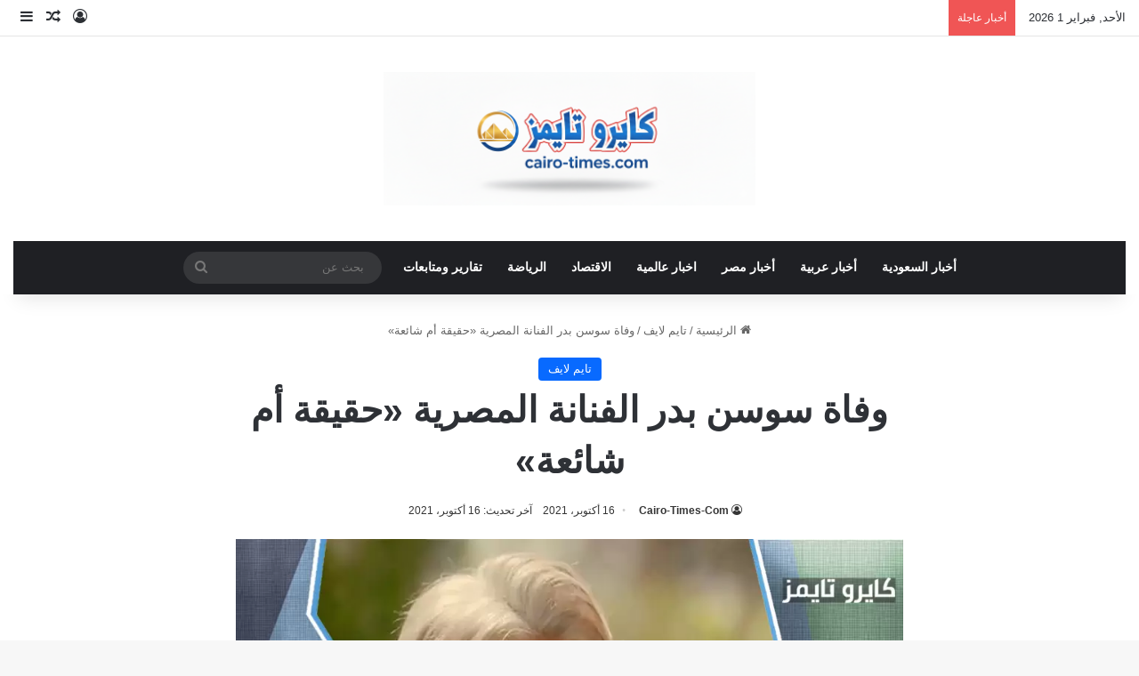

--- FILE ---
content_type: text/html; charset=UTF-8
request_url: https://cairo-times.com/%D9%88%D9%81%D8%A7%D8%A9-%D8%B3%D9%88%D8%B3%D9%86-%D8%A8%D8%AF%D8%B1-%D8%A7%D9%84%D9%81%D9%86%D8%A7%D9%86%D8%A9-%D8%A7%D9%84%D9%85%D8%B5%D8%B1%D9%8A%D8%A9-%D8%AD%D9%82%D9%8A%D9%82%D8%A9/
body_size: 16503
content:
<!DOCTYPE html><html dir="rtl" lang="ar" class="" data-skin="light"><head><script data-no-optimize="1">var litespeed_docref=sessionStorage.getItem("litespeed_docref");litespeed_docref&&(Object.defineProperty(document,"referrer",{get:function(){return litespeed_docref}}),sessionStorage.removeItem("litespeed_docref"));</script> <meta charset="UTF-8"/><link rel="profile" href="https://gmpg.org/xfn/11"/><meta name='robots' content='index, follow, max-image-preview:large, max-snippet:-1, max-video-preview:-1'/><title>وفاة سوسن بدر الفنانة المصرية «حقيقة أم شائعة» - كايرو تايمز</title><meta name="description" content="تصدر خبر وفاة الممثلة المصرية سوسن بدر، قائمه الأكثر اهتماما خلال الساعات الأخيرة، تزامنا مع نشر عدد من الصفحات المتخصصة في الشؤون الفنية"/><link rel="canonical" href="https://cairo-times.com/وفاة-سوسن-بدر-الفنانة-المصرية-حقيقة/"/><meta property="og:locale" content="ar_AR"/><meta property="og:type" content="article"/><meta property="og:title" content="وفاة سوسن بدر الفنانة المصرية «حقيقة أم شائعة» - كايرو تايمز"/><meta property="og:description" content="تصدر خبر وفاة الممثلة المصرية سوسن بدر، قائمه الأكثر اهتماما خلال الساعات الأخيرة، تزامنا مع نشر عدد من الصفحات المتخصصة في الشؤون الفنية"/><meta property="og:url" content="https://cairo-times.com/وفاة-سوسن-بدر-الفنانة-المصرية-حقيقة/"/><meta property="og:site_name" content="كايرو تايمز"/><meta property="article:publisher" content="https://www.facebook.com/cairotimescom/"/><meta property="article:author" content="https://www.facebook.com/cairotimescom"/><meta property="article:published_time" content="2021-10-16T16:11:02+00:00"/><meta property="og:image" content="https://cairo-times.com/wp-content/uploads/2021/10/وفاة-سوسن-بدر.jpg"/><meta property="og:image:width" content="900"/><meta property="og:image:height" content="600"/><meta property="og:image:type" content="image/jpeg"/><meta name="author" content="Cairo-Times-Com"/><meta name="twitter:card" content="summary_large_image"/><meta name="twitter:creator" content="@cairotimes_com"/><meta name="twitter:site" content="@cairotimes_com"/><meta name="twitter:label1" content="كُتب بواسطة"/><meta name="twitter:data1" content="Cairo-Times-Com"/> <script type="application/ld+json" class="yoast-schema-graph">{"@context":"https://schema.org","@graph":[{"@type":"NewsArticle","@id":"https://cairo-times.com/%d9%88%d9%81%d8%a7%d8%a9-%d8%b3%d9%88%d8%b3%d9%86-%d8%a8%d8%af%d8%b1-%d8%a7%d9%84%d9%81%d9%86%d8%a7%d9%86%d8%a9-%d8%a7%d9%84%d9%85%d8%b5%d8%b1%d9%8a%d8%a9-%d8%ad%d9%82%d9%8a%d9%82%d8%a9/#article","isPartOf":{"@id":"https://cairo-times.com/%d9%88%d9%81%d8%a7%d8%a9-%d8%b3%d9%88%d8%b3%d9%86-%d8%a8%d8%af%d8%b1-%d8%a7%d9%84%d9%81%d9%86%d8%a7%d9%86%d8%a9-%d8%a7%d9%84%d9%85%d8%b5%d8%b1%d9%8a%d8%a9-%d8%ad%d9%82%d9%8a%d9%82%d8%a9/"},"author":{"name":"Cairo-Times-Com","@id":"https://cairo-times.com/#/schema/person/ad5390cc41daffc3d79a61afb8e1af73"},"headline":"وفاة سوسن بدر الفنانة المصرية «حقيقة أم شائعة»","datePublished":"2021-10-16T16:11:02+00:00","mainEntityOfPage":{"@id":"https://cairo-times.com/%d9%88%d9%81%d8%a7%d8%a9-%d8%b3%d9%88%d8%b3%d9%86-%d8%a8%d8%af%d8%b1-%d8%a7%d9%84%d9%81%d9%86%d8%a7%d9%86%d8%a9-%d8%a7%d9%84%d9%85%d8%b5%d8%b1%d9%8a%d8%a9-%d8%ad%d9%82%d9%8a%d9%82%d8%a9/"},"wordCount":0,"commentCount":0,"publisher":{"@id":"https://cairo-times.com/#organization"},"image":{"@id":"https://cairo-times.com/%d9%88%d9%81%d8%a7%d8%a9-%d8%b3%d9%88%d8%b3%d9%86-%d8%a8%d8%af%d8%b1-%d8%a7%d9%84%d9%81%d9%86%d8%a7%d9%86%d8%a9-%d8%a7%d9%84%d9%85%d8%b5%d8%b1%d9%8a%d8%a9-%d8%ad%d9%82%d9%8a%d9%82%d8%a9/#primaryimage"},"thumbnailUrl":"https://cairo-times.com/wp-content/uploads/2021/10/وفاة-سوسن-بدر.jpg","keywords":["خبر وفاة سوسن بدر","زيجات سوسن بدر","سوسن بدر","وفاة سوسن بدر"],"articleSection":["تايم لايف"],"inLanguage":"ar","potentialAction":[{"@type":"CommentAction","name":"Comment","target":["https://cairo-times.com/%d9%88%d9%81%d8%a7%d8%a9-%d8%b3%d9%88%d8%b3%d9%86-%d8%a8%d8%af%d8%b1-%d8%a7%d9%84%d9%81%d9%86%d8%a7%d9%86%d8%a9-%d8%a7%d9%84%d9%85%d8%b5%d8%b1%d9%8a%d8%a9-%d8%ad%d9%82%d9%8a%d9%82%d8%a9/#respond"]}]},{"@type":"WebPage","@id":"https://cairo-times.com/%d9%88%d9%81%d8%a7%d8%a9-%d8%b3%d9%88%d8%b3%d9%86-%d8%a8%d8%af%d8%b1-%d8%a7%d9%84%d9%81%d9%86%d8%a7%d9%86%d8%a9-%d8%a7%d9%84%d9%85%d8%b5%d8%b1%d9%8a%d8%a9-%d8%ad%d9%82%d9%8a%d9%82%d8%a9/","url":"https://cairo-times.com/%d9%88%d9%81%d8%a7%d8%a9-%d8%b3%d9%88%d8%b3%d9%86-%d8%a8%d8%af%d8%b1-%d8%a7%d9%84%d9%81%d9%86%d8%a7%d9%86%d8%a9-%d8%a7%d9%84%d9%85%d8%b5%d8%b1%d9%8a%d8%a9-%d8%ad%d9%82%d9%8a%d9%82%d8%a9/","name":"وفاة سوسن بدر الفنانة المصرية «حقيقة أم شائعة» - كايرو تايمز","isPartOf":{"@id":"https://cairo-times.com/#website"},"primaryImageOfPage":{"@id":"https://cairo-times.com/%d9%88%d9%81%d8%a7%d8%a9-%d8%b3%d9%88%d8%b3%d9%86-%d8%a8%d8%af%d8%b1-%d8%a7%d9%84%d9%81%d9%86%d8%a7%d9%86%d8%a9-%d8%a7%d9%84%d9%85%d8%b5%d8%b1%d9%8a%d8%a9-%d8%ad%d9%82%d9%8a%d9%82%d8%a9/#primaryimage"},"image":{"@id":"https://cairo-times.com/%d9%88%d9%81%d8%a7%d8%a9-%d8%b3%d9%88%d8%b3%d9%86-%d8%a8%d8%af%d8%b1-%d8%a7%d9%84%d9%81%d9%86%d8%a7%d9%86%d8%a9-%d8%a7%d9%84%d9%85%d8%b5%d8%b1%d9%8a%d8%a9-%d8%ad%d9%82%d9%8a%d9%82%d8%a9/#primaryimage"},"thumbnailUrl":"https://cairo-times.com/wp-content/uploads/2021/10/وفاة-سوسن-بدر.jpg","datePublished":"2021-10-16T16:11:02+00:00","description":"تصدر خبر وفاة الممثلة المصرية سوسن بدر، قائمه الأكثر اهتماما خلال الساعات الأخيرة، تزامنا مع نشر عدد من الصفحات المتخصصة في الشؤون الفنية","breadcrumb":{"@id":"https://cairo-times.com/%d9%88%d9%81%d8%a7%d8%a9-%d8%b3%d9%88%d8%b3%d9%86-%d8%a8%d8%af%d8%b1-%d8%a7%d9%84%d9%81%d9%86%d8%a7%d9%86%d8%a9-%d8%a7%d9%84%d9%85%d8%b5%d8%b1%d9%8a%d8%a9-%d8%ad%d9%82%d9%8a%d9%82%d8%a9/#breadcrumb"},"inLanguage":"ar","potentialAction":[{"@type":"ReadAction","target":["https://cairo-times.com/%d9%88%d9%81%d8%a7%d8%a9-%d8%b3%d9%88%d8%b3%d9%86-%d8%a8%d8%af%d8%b1-%d8%a7%d9%84%d9%81%d9%86%d8%a7%d9%86%d8%a9-%d8%a7%d9%84%d9%85%d8%b5%d8%b1%d9%8a%d8%a9-%d8%ad%d9%82%d9%8a%d9%82%d8%a9/"]}]},{"@type":"ImageObject","inLanguage":"ar","@id":"https://cairo-times.com/%d9%88%d9%81%d8%a7%d8%a9-%d8%b3%d9%88%d8%b3%d9%86-%d8%a8%d8%af%d8%b1-%d8%a7%d9%84%d9%81%d9%86%d8%a7%d9%86%d8%a9-%d8%a7%d9%84%d9%85%d8%b5%d8%b1%d9%8a%d8%a9-%d8%ad%d9%82%d9%8a%d9%82%d8%a9/#primaryimage","url":"https://cairo-times.com/wp-content/uploads/2021/10/وفاة-سوسن-بدر.jpg","contentUrl":"https://cairo-times.com/wp-content/uploads/2021/10/وفاة-سوسن-بدر.jpg","width":900,"height":600,"caption":"سوسن بدر"},{"@type":"BreadcrumbList","@id":"https://cairo-times.com/%d9%88%d9%81%d8%a7%d8%a9-%d8%b3%d9%88%d8%b3%d9%86-%d8%a8%d8%af%d8%b1-%d8%a7%d9%84%d9%81%d9%86%d8%a7%d9%86%d8%a9-%d8%a7%d9%84%d9%85%d8%b5%d8%b1%d9%8a%d8%a9-%d8%ad%d9%82%d9%8a%d9%82%d8%a9/#breadcrumb","itemListElement":[{"@type":"ListItem","position":1,"name":"الرئيسية","item":"https://cairo-times.com/"},{"@type":"ListItem","position":2,"name":"وفاة سوسن بدر الفنانة المصرية «حقيقة أم شائعة»"}]},{"@type":"WebSite","@id":"https://cairo-times.com/#website","url":"https://cairo-times.com/","name":"كايرو تايمز","description":"الأخبار من المصدر إليك مباشرة","publisher":{"@id":"https://cairo-times.com/#organization"},"potentialAction":[{"@type":"SearchAction","target":{"@type":"EntryPoint","urlTemplate":"https://cairo-times.com/?s={search_term_string}"},"query-input":{"@type":"PropertyValueSpecification","valueRequired":true,"valueName":"search_term_string"}}],"inLanguage":"ar"},{"@type":"Organization","@id":"https://cairo-times.com/#organization","name":"كايرو تايمز","url":"https://cairo-times.com/","logo":{"@type":"ImageObject","inLanguage":"ar","@id":"https://cairo-times.com/#/schema/logo/image/","url":"https://cairo-times.com/wp-content/uploads/2023/10/cairo2023logo.jpg","contentUrl":"https://cairo-times.com/wp-content/uploads/2023/10/cairo2023logo.jpg","width":500,"height":200,"caption":"كايرو تايمز"},"image":{"@id":"https://cairo-times.com/#/schema/logo/image/"},"sameAs":["https://www.facebook.com/cairotimescom/","https://x.com/cairotimes_com"]},{"@type":"Person","@id":"https://cairo-times.com/#/schema/person/ad5390cc41daffc3d79a61afb8e1af73","name":"Cairo-Times-Com","image":{"@type":"ImageObject","inLanguage":"ar","@id":"https://cairo-times.com/#/schema/person/image/","url":"https://cairo-times.com/wp-content/litespeed/avatar/8b933526f2accf67a069e49e253b8311.jpg?ver=1769433011","contentUrl":"https://cairo-times.com/wp-content/litespeed/avatar/8b933526f2accf67a069e49e253b8311.jpg?ver=1769433011","caption":"Cairo-Times-Com"},"sameAs":["https://cairo-times.com/","https://www.facebook.com/cairotimescom","https://x.com/cairotimes_com","https://www.marefa.org/_"],"url":"https://cairo-times.com/author/admin/"}]}</script> <link rel='dns-prefetch' href='//fonts.googleapis.com'/><link rel="alternate" type="application/rss+xml" title="كايرو تايمز &laquo; الخلاصة" href="https://cairo-times.com/feed/"/><link rel="alternate" type="application/rss+xml" title="كايرو تايمز &laquo; خلاصة التعليقات" href="https://cairo-times.com/comments/feed/"/><link rel="alternate" type="application/rss+xml" title="كايرو تايمز &laquo; وفاة سوسن بدر الفنانة المصرية «حقيقة أم شائعة» خلاصة التعليقات" href="https://cairo-times.com/%d9%88%d9%81%d8%a7%d8%a9-%d8%b3%d9%88%d8%b3%d9%86-%d8%a8%d8%af%d8%b1-%d8%a7%d9%84%d9%81%d9%86%d8%a7%d9%86%d8%a9-%d8%a7%d9%84%d9%85%d8%b5%d8%b1%d9%8a%d8%a9-%d8%ad%d9%82%d9%8a%d9%82%d8%a9/feed/"/><link rel="alternate" title="oEmbed (JSON)" type="application/json+oembed" href="https://cairo-times.com/wp-json/oembed/1.0/embed?url=https%3A%2F%2Fcairo-times.com%2F%25d9%2588%25d9%2581%25d8%25a7%25d8%25a9-%25d8%25b3%25d9%2588%25d8%25b3%25d9%2586-%25d8%25a8%25d8%25af%25d8%25b1-%25d8%25a7%25d9%2584%25d9%2581%25d9%2586%25d8%25a7%25d9%2586%25d8%25a9-%25d8%25a7%25d9%2584%25d9%2585%25d8%25b5%25d8%25b1%25d9%258a%25d8%25a9-%25d8%25ad%25d9%2582%25d9%258a%25d9%2582%25d8%25a9%2F"/><link rel="alternate" title="oEmbed (XML)" type="text/xml+oembed" href="https://cairo-times.com/wp-json/oembed/1.0/embed?url=https%3A%2F%2Fcairo-times.com%2F%25d9%2588%25d9%2581%25d8%25a7%25d8%25a9-%25d8%25b3%25d9%2588%25d8%25b3%25d9%2586-%25d8%25a8%25d8%25af%25d8%25b1-%25d8%25a7%25d9%2584%25d9%2581%25d9%2586%25d8%25a7%25d9%2586%25d8%25a9-%25d8%25a7%25d9%2584%25d9%2585%25d8%25b5%25d8%25b1%25d9%258a%25d8%25a9-%25d8%25ad%25d9%2582%25d9%258a%25d9%2582%25d8%25a9%2F&#038;format=xml"/><meta name="viewport" content="width=device-width, initial-scale=1.0"/><link data-optimized="2" rel="stylesheet" href="https://cairo-times.com/wp-content/litespeed/css/65e27c71827b66f217b4e16d34493640.css?ver=7a23d"/> <script type="litespeed/javascript" data-src="https://cairo-times.com/wp-includes/js/jquery/jquery.min.js" id="jquery-core-js"></script> <link rel="https://api.w.org/" href="https://cairo-times.com/wp-json/"/><link rel="alternate" title="JSON" type="application/json" href="https://cairo-times.com/wp-json/wp/v2/posts/26189"/><link rel="EditURI" type="application/rsd+xml" title="RSD" href="https://cairo-times.com/xmlrpc.php?rsd"/><meta name="generator" content="WordPress 6.9"/><link rel='shortlink' href='https://cairo-times.com/?p=26189'/><meta http-equiv="X-UA-Compatible" content="IE=edge"><link rel="icon" href="https://cairo-times.com/wp-content/uploads/2023/10/8889-150x150.png" sizes="32x32"/><link rel="icon" href="https://cairo-times.com/wp-content/uploads/2023/10/x8889.png.pagespeed.ic.Gz66gNrpaQ.webp" sizes="192x192"/><link rel="apple-touch-icon" href="https://cairo-times.com/wp-content/uploads/2023/10/x8889.png.pagespeed.ic.Gz66gNrpaQ.webp"/><meta name="msapplication-TileImage" content="https://cairo-times.com/wp-content/uploads/2023/10/8889.png"/>
 <script type="litespeed/javascript" data-src="https://www.googletagmanager.com/gtag/js?id=G-VGSPEK8L0X"></script> <script type="litespeed/javascript">window.dataLayer=window.dataLayer||[];function gtag(){dataLayer.push(arguments)}
gtag('js',new Date());gtag('config','G-VGSPEK8L0X')</script> <script type="litespeed/javascript" data-src="https://pagead2.googlesyndication.com/pagead/js/adsbygoogle.js?client=ca-pub-9979755724995257" crossorigin="anonymous"></script> </head><body data-rsssl=1 id="tie-body" class="rtl wp-singular post-template-default single single-post postid-26189 single-format-standard wp-custom-logo wp-theme-jannah is-percent-width wrapper-has-shadow block-head-1 magazine2 is-thumb-overlay-disabled is-desktop is-header-layout-2 one-column-no-sidebar post-layout-1 narrow-title-narrow-media has-mobile-share hide_breaking_news"><div class="background-overlay"><div id="tie-container" class="site tie-container"><div id="tie-wrapper"><header id="theme-header" class="theme-header header-layout-2 main-nav-dark main-nav-default-dark main-nav-below main-nav-boxed no-stream-item top-nav-active top-nav-light top-nav-default-light top-nav-above has-shadow has-normal-width-logo mobile-header-centered"><nav id="top-nav" class="has-date-breaking-components top-nav header-nav has-breaking-news" aria-label="الشريط العلوي"><div class="container"><div class="topbar-wrapper"><div class="topbar-today-date">
الأحد, فبراير 1 2026</div><div class="tie-alignleft"><div class="breaking controls-is-active"><span class="breaking-title">
<span class="tie-icon-bolt breaking-icon" aria-hidden="true"></span>
<span class="breaking-title-text">أخبار عاجلة</span>
</span><ul id="breaking-news-in-header" class="breaking-news" data-type="reveal" data-arrows="true"><li class="news-item">
<a href="https://cairo-times.com/%d9%88%d9%81%d8%a7%d8%a9-%d8%a7%d9%84%d9%84%d8%a7%d8%b9%d8%a8-%d8%a7%d9%84%d9%83%d9%88%d9%8a%d8%aa%d9%8a-%d9%81%d8%aa%d8%ad%d9%8a-%d9%83%d9%85%d9%8a%d9%84/">وفاة اللاعب الكويتي فتحي كميل</a></li><li class="news-item">
<a href="https://cairo-times.com/%d8%b3%d8%a8%d8%a8-%d9%88%d9%81%d8%a7%d8%a9-%d8%a7%d9%85-%d8%b2%d9%83%d9%8a-%d8%a7%d9%84%d9%81%d9%86%d8%a7%d9%86%d8%a9-%d9%87%d8%af%d9%89-%d8%b4%d8%b9%d8%b1%d8%a7%d9%88%d9%8a-%d9%81%d9%8a-%d8%b3%d9%88/">سبب وفاة ام زكي الفنانة هدى شعراوي في سوريا</a></li><li class="news-item">
<a href="https://cairo-times.com/%d8%a5%d9%84%d9%89-%d8%a7%d9%84%d8%b5%d8%af%d9%8a%d9%82-%d8%a7%d9%84%d8%a7%d8%b9%d9%84%d8%a7%d9%85%d9%8a-%d8%a5%d8%a8%d8%b1%d8%a7%d9%87%d9%8a%d9%85-%d8%a7%d9%84%d8%b9%d8%b3%d9%8a%d9%84%d9%8a-%d8%a7/">إلى الصديق الاعلامي .. إبراهيم العسيلي الحال اتغير يا &#8221; عسيلي &#8221; ما بقاش طيب</a></li><li class="news-item">
<a href="https://cairo-times.com/%d9%85%d9%84%d8%a7-%d8%ac%d9%84%d9%8a%d9%84-%d8%a7%d9%84%d9%83%d8%b1%d8%a8%d9%84%d8%a7%d8%a6%d9%8a-%d9%88%d9%8a%d9%83%d9%8a%d8%a8%d9%8a%d8%af%d9%8a%d8%a7-%d9%85%d9%86-%d9%87%d9%88%d8%9f-%d9%83%d9%85/">ملا جليل الكربلائي ويكيبيديا.. من هو؟ كم عمره.. حقيقة وفاته</a></li><li class="news-item">
<a href="https://cairo-times.com/%d9%88%d9%81%d8%a7%d8%a9-%d8%ac%d9%84%d9%8a%d9%84-%d8%a7%d9%84%d9%83%d8%b1%d8%a8%d9%84%d8%a7%d8%a6%d9%8a/">حقيقة وفاة جليل الكربلائي</a></li><li class="news-item">
<a href="https://cairo-times.com/%d8%a8%d8%b9%d8%af-%d9%88%d9%81%d8%a7%d8%aa%d9%87-%d9%85%d9%86-%d9%87%d9%88-%d8%a7%d9%84%d8%af%d9%83%d8%aa%d9%88%d8%b1-%d8%b9%d8%a8%d8%af%d8%a7%d9%84%d9%84%d9%87-%d8%a5%d8%b3%d9%85%d8%a7%d8%b9%d9%8a/">بعد وفاته: من هو الدكتور عبدالله إسماعيل الكندري ويكيبيديا السيرة الذاتية</a></li><li class="news-item">
<a href="https://cairo-times.com/%d9%83%d9%8a%d9%81-%d9%85%d8%a7%d8%aa-%d8%ac%d9%87%d8%a7%d8%af-%d9%83%d8%b1%d8%af%d9%8a-%d8%a7%d9%84%d9%85%d8%b5%d9%88%d8%b1-%d8%a7%d9%84%d8%b3%d9%88%d8%b1%d9%8a-%d8%b9%d9%86-%d8%b9%d9%85%d8%b1-36/">كيف مات جهاد كردي المصور السوري عن عمر 36 عاما</a></li><li class="news-item">
<a href="https://cairo-times.com/%d8%a3%d8%a8%d9%88-%d9%82%d9%84%d8%a8-%d9%8a%d8%b3%d9%82%d9%8a-%d8%a7%d9%84%d8%ba%d9%86%d8%a7-%d9%85%d9%88%d8%a7%d9%88%d9%8a%d9%84-%d8%b4%d8%b9%d8%b1-%d9%86%d8%a8%d9%8a%d9%84-%d9%85%d8%b5%d9%8a/">أبو قلب يسقي الغنا مواويل.. شعر: نبيل مصيلحي</a></li><li class="news-item">
<a href="https://cairo-times.com/%d9%85%d8%b3%d8%a7%d8%b9%d8%af%d8%a9-%d8%a7%d8%ad%d9%85%d8%af-%d8%b9%d8%b2-%d9%88-%d8%ad%d9%82%d9%8a%d9%82%d8%a9-%d8%b2%d9%88%d8%a7%d8%ac%d9%87%d8%a7-%d9%85%d9%86%d9%87/">مساعدة احمد عز .. و حقيقة زواجها منه</a></li><li class="news-item">
<a href="https://cairo-times.com/%d9%85%d8%a7-%d9%87%d9%88-%d9%86%d9%88%d8%b9-%d9%85%d8%b1%d8%b6-%d8%a7%d9%84%d9%81%d9%86%d8%a7%d9%86-%d9%81%d8%a7%d9%8a%d8%b2-%d8%a7%d9%84%d9%85%d8%a7%d9%84%d9%83%d9%8a/">ما هو نوع مرض الفنان فايز المالكي</a></li></ul></div></div><div class="tie-alignright"><ul class="components"><li class="popup-login-icon menu-item custom-menu-link">
<a href="#" class="lgoin-btn tie-popup-trigger">
<span class="tie-icon-author" aria-hidden="true"></span>
<span class="screen-reader-text">تسجيل الدخول</span>			</a></li><li class="random-post-icon menu-item custom-menu-link">
<a href="/%D9%88%D9%81%D8%A7%D8%A9-%D8%B3%D9%88%D8%B3%D9%86-%D8%A8%D8%AF%D8%B1-%D8%A7%D9%84%D9%81%D9%86%D8%A7%D9%86%D8%A9-%D8%A7%D9%84%D9%85%D8%B5%D8%B1%D9%8A%D8%A9-%D8%AD%D9%82%D9%8A%D9%82%D8%A9/?random-post=1" class="random-post" title="مقال عشوائي" rel="nofollow">
<span class="tie-icon-random" aria-hidden="true"></span>
<span class="screen-reader-text">مقال عشوائي</span>
</a></li><li class="side-aside-nav-icon menu-item custom-menu-link">
<a href="#">
<span class="tie-icon-navicon" aria-hidden="true"></span>
<span class="screen-reader-text">إضافة عمود جانبي</span>
</a></li></ul></div></div></div></nav><div class="container header-container"><div class="tie-row logo-row"><div class="logo-wrapper"><div class="tie-col-md-4 logo-container clearfix"><div id="mobile-header-components-area_1" class="mobile-header-components"><ul class="components"><li class="mobile-component_menu custom-menu-link"><a href="#" id="mobile-menu-icon" class=""><span class="tie-mobile-menu-icon nav-icon is-layout-1"></span><span class="screen-reader-text">القائمة</span></a></li></ul></div><div id="logo" class="image-logo">
<a title="كايرو تايمز" href="https://cairo-times.com/">
<picture class="tie-logo-default tie-logo-picture">
<source class="tie-logo-source-default tie-logo-source" srcset="https://cairo-times.com/wp-content/uploads/2025/11/cairo-times2025.webp">
<img data-lazyloaded="1" src="[data-uri]" class="tie-logo-img-default tie-logo-img" data-src="https://cairo-times.com/wp-content/uploads/2025/11/cairo-times2025.webp" alt="كايرو تايمز" width="300" height="150" style="max-height:150px; width: auto;"/>
</picture>
</a></div><div id="mobile-header-components-area_2" class="mobile-header-components"><ul class="components"><li class="mobile-component_search custom-menu-link">
<a href="#" class="tie-search-trigger-mobile">
<span class="tie-icon-search tie-search-icon" aria-hidden="true"></span>
<span class="screen-reader-text">بحث عن</span>
</a></li></ul></div></div></div></div></div><div class="main-nav-wrapper"><nav id="main-nav" data-skin="search-in-main-nav" class="main-nav header-nav live-search-parent menu-style-default menu-style-solid-bg" aria-label="القائمة الرئيسية"><div class="container"><div class="main-menu-wrapper"><div id="menu-components-wrap"><div class="main-menu main-menu-wrap"><div id="main-nav-menu" class="main-menu header-menu"><ul id="menu-%d8%aa%d8%b5%d9%86%d9%8a%d9%81%d8%a7%d8%aa" class="menu"><li id="menu-item-70730" class="menu-item menu-item-type-taxonomy menu-item-object-category menu-item-70730"><a href="https://cairo-times.com/category/saudi-news/">أخبار السعودية</a></li><li id="menu-item-70731" class="menu-item menu-item-type-taxonomy menu-item-object-category menu-item-70731"><a href="https://cairo-times.com/category/arab-news/">أخبار عربية</a></li><li id="menu-item-70732" class="menu-item menu-item-type-taxonomy menu-item-object-category menu-item-70732"><a href="https://cairo-times.com/category/egypt-news/">أخبار مصر</a></li><li id="menu-item-70733" class="menu-item menu-item-type-taxonomy menu-item-object-category menu-item-70733"><a href="https://cairo-times.com/category/%d8%a7%d8%ae%d8%a8%d8%a7%d8%b1-%d8%b9%d8%a7%d9%84%d9%85%d9%8a%d8%a9/">اخبار عالمية</a></li><li id="menu-item-70734" class="menu-item menu-item-type-taxonomy menu-item-object-category menu-item-70734"><a href="https://cairo-times.com/category/economy/">الاقتصاد</a></li><li id="menu-item-70735" class="menu-item menu-item-type-taxonomy menu-item-object-category menu-item-70735"><a href="https://cairo-times.com/category/sports/">الرياضة</a></li><li id="menu-item-70736" class="menu-item menu-item-type-taxonomy menu-item-object-category menu-item-70736"><a href="https://cairo-times.com/category/distinctive/">تقارير ومتابعات</a></li></ul></div></div><ul class="components"><li class="search-bar menu-item custom-menu-link" aria-label="بحث"><form method="get" id="search" action="https://cairo-times.com/">
<input id="search-input" class="is-ajax-search" inputmode="search" type="text" name="s" title="بحث عن" placeholder="بحث عن"/>
<button id="search-submit" type="submit">
<span class="tie-icon-search tie-search-icon" aria-hidden="true"></span>
<span class="screen-reader-text">بحث عن</span>
</button></form></li></ul></div></div></div></nav></div></header><div id="content" class="site-content container"><div id="main-content-row" class="tie-row main-content-row"><div class="main-content tie-col-md-8 tie-col-xs-12" role="main"><article id="the-post" class="container-wrapper post-content tie-standard"><header class="entry-header-outer"><nav id="breadcrumb"><a href="https://cairo-times.com/"><span class="tie-icon-home" aria-hidden="true"></span> الرئيسية</a><em class="delimiter">/</em><a href="https://cairo-times.com/category/life-style/">تايم لايف</a><em class="delimiter">/</em><span class="current">وفاة سوسن بدر الفنانة المصرية «حقيقة أم شائعة»</span></nav><script type="application/ld+json">{"@context":"http:\/\/schema.org","@type":"BreadcrumbList","@id":"#Breadcrumb","itemListElement":[{"@type":"ListItem","position":1,"item":{"name":"\u0627\u0644\u0631\u0626\u064a\u0633\u064a\u0629","@id":"https:\/\/cairo-times.com\/"}},{"@type":"ListItem","position":2,"item":{"name":"\u062a\u0627\u064a\u0645 \u0644\u0627\u064a\u0641","@id":"https:\/\/cairo-times.com\/category\/life-style\/"}}]}</script> <div class="entry-header"><span class="post-cat-wrap"><a class="post-cat tie-cat-10" href="https://cairo-times.com/category/life-style/">تايم لايف</a></span><h1 class="post-title entry-title">
وفاة سوسن بدر الفنانة المصرية «حقيقة أم شائعة»</h1><div class="single-post-meta post-meta clearfix"><span class="author-meta single-author no-avatars"><span class="meta-item meta-author-wrapper meta-author-19"><span class="meta-author"><a href="https://cairo-times.com/author/admin/" class="author-name tie-icon" title="Cairo-Times-Com">Cairo-Times-Com</a></span></span></span><span class="date meta-item tie-icon">16 أكتوبر، 2021</span><span class="meta-item last-updated">آخر تحديث: 16 أكتوبر، 2021</span></div></div></header><div class="featured-area"><div class="featured-area-inner"><figure class="single-featured-image"><img data-lazyloaded="1" src="[data-uri]" width="900" height="600" data-src="https://cairo-times.com/wp-content/uploads/2021/10/وفاة-سوسن-بدر.jpg" class="attachment-full size-full wp-post-image" alt="وفاة سوسن بدر" data-main-img="1" decoding="async" fetchpriority="high" data-srcset="https://cairo-times.com/wp-content/uploads/2021/10/وفاة-سوسن-بدر.jpg 900w, https://cairo-times.com/wp-content/uploads/2021/10/وفاة-سوسن-بدر-768x512.jpg 768w" data-sizes="(max-width: 900px) 100vw, 900px"/><figcaption class="single-caption-text">
<span class="tie-icon-camera" aria-hidden="true"></span> سوسن بدر</figcaption></figure></div></div><div class="entry-content entry clearfix"><p>تصدر خبر وفاة الممثلة المصرية سوسن بدر، قائمه الأكثر اهتماما خلال الساعات الأخيرة، تزامنا مع نشر عدد من الصفحات المتخصصة في الشؤون الفنية أنباء حول تدهور حالته الصحية بسبب إصابتها بفيروس كورونا.</p><p>وزعم رواد التواصل الاجتماعي، رحيل الفنانة سوسن بدر عن عالمنا، وذلك أثر أزمة صحية، على خلفيه إصابتها خلال الأيام الأخيرة، من الفيروس المنتشر تحت مسمى كورونا.</p><h4><span style="color: #ff6600;"><strong>حقيقة خبر وفاة سوسن بدر</strong></span></h4><p>تبين أن خبر رحيل الممثلة سوسن بدر، عمر يناهز 63 عاما، اليوم السبت 16 أكتوبر 2021 لا أساس له من الصحة، وكان آخر ظهور لها مساء أمس، حيث نشرت عددا من الصور عبر حسابها الرسمي بموقع انستقرام.</p><p>والجدير ذكره أن الممثلة سوسن بدر، غابت عن فعاليات مهرجان الجونة في دورته الحالية، مما أدي إلي ظن البعض تعرضها لوعكه صحيه، وكانت انتشرت أنباء تفيد بتلاقيها الجرعة الثانية المضادة لفيروس كورونا، وعلى ما يبدو أن الخبر اختلط علي البعض، وفتح  مجال الشك في خبر رحيلها عن عالمنا، وتم نفي في هذا الأخبار وتبين أنها عاريه تماما من الصحة.</p><h4><span style="color: #ff6600;"><strong>زيجات سون بدر</strong></span></h4><p>تزوجت الممثلة سوسن بدر،  اكثر من 6 مرات، وفى المرة الأولي كانت خلال دراساتها في المعهد العالي للفنون المسرحية، حيث تزوجت آنذاك من أستاذها بالمعهد الأستاذ أسامة أبو طالب، ويقال أن زيجاتها الأولى استمرت حتى خمس سنوات متتاليه، وأثمرت عن &#8220;ياسمين&#8221; ابنتها الوحيدة.</p><p>وفي المرة الثانية، تزوجت من دكتور معروف رفضت الكشف عن اسمه مبينا أنها قضت معه اربع سنوات، والمرة الثالثة كانت من رجل أعمال يقيم بالخارج، و على ما يبدو انه ليس مصريا، واستمر الزواج حتى اربع شهور وذلك أثر رحيله عن عالمنا.</p><p>وفى المرة الرابعة من السيناريست محسن زايد وتزوجت منه عام 2001 وتوفي بعد مرور اقل من شهر من الزواج.</p><p>وفي المرة الخامسة كانت من المخرج المعروف محفوظ عبد الرحمن. والمرة السادسة تزوجت من فريد المرشد الذي يعتبر ابن ناهد فريد شوقي، و كان يصغرها بـ 20 عاما واستمر الزواج لمده اربع سنوات، حتى أعلن الثنائي انفصالهما عن بعضهما البعض.</p><p>وفي المرة السابعة والأخيرة تزوجت من الشاعر سامح آل علي،  ويصغرها بعشر سنوات ولم يستمر الزواج حتى ست اشهر فقط.</p><div class="post-bottom-meta post-bottom-tags post-tags-modern"><div class="post-bottom-meta-title"><span class="tie-icon-tags" aria-hidden="true"></span> الوسوم</div><span class="tagcloud"><a href="https://cairo-times.com/tag/%d8%ae%d8%a8%d8%b1-%d9%88%d9%81%d8%a7%d8%a9-%d8%b3%d9%88%d8%b3%d9%86-%d8%a8%d8%af%d8%b1/" rel="tag">خبر وفاة سوسن بدر</a> <a href="https://cairo-times.com/tag/%d8%b2%d9%8a%d8%ac%d8%a7%d8%aa-%d8%b3%d9%88%d8%b3%d9%86-%d8%a8%d8%af%d8%b1/" rel="tag">زيجات سوسن بدر</a> <a href="https://cairo-times.com/tag/%d8%b3%d9%88%d8%b3%d9%86-%d8%a8%d8%af%d8%b1/" rel="tag">سوسن بدر</a> <a href="https://cairo-times.com/tag/%d9%88%d9%81%d8%a7%d8%a9-%d8%b3%d9%88%d8%b3%d9%86-%d8%a8%d8%af%d8%b1/" rel="tag">وفاة سوسن بدر</a></span></div><div class="post-shortlink">
<input type="text" id="short-post-url" value="cairo-times.com/?p=26189" data-url="https://cairo-times.com/?p=26189">
<button type="button" id="copy-post-url" class="button">نسخ الرابط</button>
<span id="copy-post-url-msg" style="display:none;">تم نسخ الرابط</span></div></div><div id="post-extra-info"><div class="theiaStickySidebar"><div class="single-post-meta post-meta clearfix"><span class="author-meta single-author no-avatars"><span class="meta-item meta-author-wrapper meta-author-19"><span class="meta-author"><a href="https://cairo-times.com/author/admin/" class="author-name tie-icon" title="Cairo-Times-Com">Cairo-Times-Com</a></span></span></span><span class="date meta-item tie-icon">16 أكتوبر، 2021</span><span class="meta-item last-updated">آخر تحديث: 16 أكتوبر، 2021</span></div></div></div><div class="clearfix"></div> <script id="tie-schema-json" type="application/ld+json">{"@context":"http:\/\/schema.org","@type":"NewsArticle","dateCreated":"2021-10-16T18:11:02+02:00","datePublished":"2021-10-16T18:11:02+02:00","dateModified":"2021-10-16T18:11:02+02:00","headline":"\u0648\u0641\u0627\u0629 \u0633\u0648\u0633\u0646 \u0628\u062f\u0631 \u0627\u0644\u0641\u0646\u0627\u0646\u0629 \u0627\u0644\u0645\u0635\u0631\u064a\u0629 \u00ab\u062d\u0642\u064a\u0642\u0629 \u0623\u0645 \u0634\u0627\u0626\u0639\u0629\u00bb","name":"\u0648\u0641\u0627\u0629 \u0633\u0648\u0633\u0646 \u0628\u062f\u0631 \u0627\u0644\u0641\u0646\u0627\u0646\u0629 \u0627\u0644\u0645\u0635\u0631\u064a\u0629 \u00ab\u062d\u0642\u064a\u0642\u0629 \u0623\u0645 \u0634\u0627\u0626\u0639\u0629\u00bb","keywords":"\u062e\u0628\u0631 \u0648\u0641\u0627\u0629 \u0633\u0648\u0633\u0646 \u0628\u062f\u0631,\u0632\u064a\u062c\u0627\u062a \u0633\u0648\u0633\u0646 \u0628\u062f\u0631,\u0633\u0648\u0633\u0646 \u0628\u062f\u0631,\u0648\u0641\u0627\u0629 \u0633\u0648\u0633\u0646 \u0628\u062f\u0631","url":"https:\/\/cairo-times.com\/%d9%88%d9%81%d8%a7%d8%a9-%d8%b3%d9%88%d8%b3%d9%86-%d8%a8%d8%af%d8%b1-%d8%a7%d9%84%d9%81%d9%86%d8%a7%d9%86%d8%a9-%d8%a7%d9%84%d9%85%d8%b5%d8%b1%d9%8a%d8%a9-%d8%ad%d9%82%d9%8a%d9%82%d8%a9\/","description":"\u062a\u0635\u062f\u0631 \u062e\u0628\u0631 \u0648\u0641\u0627\u0629 \u0627\u0644\u0645\u0645\u062b\u0644\u0629 \u0627\u0644\u0645\u0635\u0631\u064a\u0629 \u0633\u0648\u0633\u0646 \u0628\u062f\u0631\u060c \u0642\u0627\u0626\u0645\u0647 \u0627\u0644\u0623\u0643\u062b\u0631 \u0627\u0647\u062a\u0645\u0627\u0645\u0627 \u062e\u0644\u0627\u0644 \u0627\u0644\u0633\u0627\u0639\u0627\u062a \u0627\u0644\u0623\u062e\u064a\u0631\u0629\u060c \u062a\u0632\u0627\u0645\u0646\u0627 \u0645\u0639 \u0646\u0634\u0631 \u0639\u062f\u062f \u0645\u0646 \u0627\u0644\u0635\u0641\u062d\u0627\u062a \u0627\u0644\u0645\u062a\u062e\u0635\u0635\u0629 \u0641\u064a \u0627\u0644\u0634\u0624\u0648\u0646 \u0627\u0644\u0641\u0646\u064a\u0629 \u0623\u0646\u0628\u0627\u0621 \u062d\u0648\u0644 \u062a\u062f\u0647\u0648\u0631 \u062d\u0627\u0644\u062a\u0647 \u0627\u0644\u0635\u062d\u064a\u0629 \u0628\u0633\u0628\u0628 \u0625\u0635\u0627\u0628\u062a\u0647\u0627 \u0628\u0641\u064a\u0631\u0648\u0633 \u0643\u0648\u0631\u0648\u0646\u0627. \u0648\u0632\u0639\u0645","copyrightYear":"2021","articleSection":"\u062a\u0627\u064a\u0645 \u0644\u0627\u064a\u0641","articleBody":"\u062a\u0635\u062f\u0631 \u062e\u0628\u0631 \u0648\u0641\u0627\u0629 \u0627\u0644\u0645\u0645\u062b\u0644\u0629 \u0627\u0644\u0645\u0635\u0631\u064a\u0629 \u0633\u0648\u0633\u0646 \u0628\u062f\u0631\u060c \u0642\u0627\u0626\u0645\u0647 \u0627\u0644\u0623\u0643\u062b\u0631 \u0627\u0647\u062a\u0645\u0627\u0645\u0627 \u062e\u0644\u0627\u0644 \u0627\u0644\u0633\u0627\u0639\u0627\u062a \u0627\u0644\u0623\u062e\u064a\u0631\u0629\u060c \u062a\u0632\u0627\u0645\u0646\u0627 \u0645\u0639 \u0646\u0634\u0631 \u0639\u062f\u062f \u0645\u0646 \u0627\u0644\u0635\u0641\u062d\u0627\u062a \u0627\u0644\u0645\u062a\u062e\u0635\u0635\u0629 \u0641\u064a \u0627\u0644\u0634\u0624\u0648\u0646 \u0627\u0644\u0641\u0646\u064a\u0629 \u0623\u0646\u0628\u0627\u0621 \u062d\u0648\u0644 \u062a\u062f\u0647\u0648\u0631 \u062d\u0627\u0644\u062a\u0647 \u0627\u0644\u0635\u062d\u064a\u0629 \u0628\u0633\u0628\u0628 \u0625\u0635\u0627\u0628\u062a\u0647\u0627 \u0628\u0641\u064a\u0631\u0648\u0633 \u0643\u0648\u0631\u0648\u0646\u0627.\r\n\r\n\u0648\u0632\u0639\u0645 \u0631\u0648\u0627\u062f \u0627\u0644\u062a\u0648\u0627\u0635\u0644 \u0627\u0644\u0627\u062c\u062a\u0645\u0627\u0639\u064a\u060c \u0631\u062d\u064a\u0644 \u0627\u0644\u0641\u0646\u0627\u0646\u0629 \u0633\u0648\u0633\u0646 \u0628\u062f\u0631 \u0639\u0646 \u0639\u0627\u0644\u0645\u0646\u0627\u060c \u0648\u0630\u0644\u0643 \u0623\u062b\u0631 \u0623\u0632\u0645\u0629 \u0635\u062d\u064a\u0629\u060c \u0639\u0644\u0649 \u062e\u0644\u0641\u064a\u0647 \u0625\u0635\u0627\u0628\u062a\u0647\u0627 \u062e\u0644\u0627\u0644 \u0627\u0644\u0623\u064a\u0627\u0645 \u0627\u0644\u0623\u062e\u064a\u0631\u0629\u060c \u0645\u0646 \u0627\u0644\u0641\u064a\u0631\u0648\u0633 \u0627\u0644\u0645\u0646\u062a\u0634\u0631 \u062a\u062d\u062a \u0645\u0633\u0645\u0649 \u0643\u0648\u0631\u0648\u0646\u0627.\r\n\u062d\u0642\u064a\u0642\u0629 \u062e\u0628\u0631 \u0648\u0641\u0627\u0629 \u0633\u0648\u0633\u0646 \u0628\u062f\u0631\r\n\u062a\u0628\u064a\u0646 \u0623\u0646 \u062e\u0628\u0631 \u0631\u062d\u064a\u0644 \u0627\u0644\u0645\u0645\u062b\u0644\u0629 \u0633\u0648\u0633\u0646 \u0628\u062f\u0631\u060c \u0639\u0645\u0631 \u064a\u0646\u0627\u0647\u0632 63 \u0639\u0627\u0645\u0627\u060c \u0627\u0644\u064a\u0648\u0645 \u0627\u0644\u0633\u0628\u062a 16 \u0623\u0643\u062a\u0648\u0628\u0631 2021 \u0644\u0627 \u0623\u0633\u0627\u0633 \u0644\u0647 \u0645\u0646 \u0627\u0644\u0635\u062d\u0629\u060c \u0648\u0643\u0627\u0646 \u0622\u062e\u0631 \u0638\u0647\u0648\u0631 \u0644\u0647\u0627 \u0645\u0633\u0627\u0621 \u0623\u0645\u0633\u060c \u062d\u064a\u062b \u0646\u0634\u0631\u062a \u0639\u062f\u062f\u0627 \u0645\u0646 \u0627\u0644\u0635\u0648\u0631 \u0639\u0628\u0631 \u062d\u0633\u0627\u0628\u0647\u0627 \u0627\u0644\u0631\u0633\u0645\u064a \u0628\u0645\u0648\u0642\u0639 \u0627\u0646\u0633\u062a\u0642\u0631\u0627\u0645.\r\n\r\n\u0648\u0627\u0644\u062c\u062f\u064a\u0631 \u0630\u0643\u0631\u0647 \u0623\u0646 \u0627\u0644\u0645\u0645\u062b\u0644\u0629 \u0633\u0648\u0633\u0646 \u0628\u062f\u0631\u060c \u063a\u0627\u0628\u062a \u0639\u0646 \u0641\u0639\u0627\u0644\u064a\u0627\u062a \u0645\u0647\u0631\u062c\u0627\u0646 \u0627\u0644\u062c\u0648\u0646\u0629 \u0641\u064a \u062f\u0648\u0631\u062a\u0647 \u0627\u0644\u062d\u0627\u0644\u064a\u0629\u060c \u0645\u0645\u0627 \u0623\u062f\u064a \u0625\u0644\u064a \u0638\u0646 \u0627\u0644\u0628\u0639\u0636 \u062a\u0639\u0631\u0636\u0647\u0627 \u0644\u0648\u0639\u0643\u0647 \u0635\u062d\u064a\u0647\u060c \u0648\u0643\u0627\u0646\u062a \u0627\u0646\u062a\u0634\u0631\u062a \u0623\u0646\u0628\u0627\u0621 \u062a\u0641\u064a\u062f \u0628\u062a\u0644\u0627\u0642\u064a\u0647\u0627 \u0627\u0644\u062c\u0631\u0639\u0629 \u0627\u0644\u062b\u0627\u0646\u064a\u0629 \u0627\u0644\u0645\u0636\u0627\u062f\u0629 \u0644\u0641\u064a\u0631\u0648\u0633 \u0643\u0648\u0631\u0648\u0646\u0627\u060c \u0648\u0639\u0644\u0649 \u0645\u0627 \u064a\u0628\u062f\u0648 \u0623\u0646 \u0627\u0644\u062e\u0628\u0631 \u0627\u062e\u062a\u0644\u0637 \u0639\u0644\u064a \u0627\u0644\u0628\u0639\u0636\u060c \u0648\u0641\u062a\u062d\u00a0 \u0645\u062c\u0627\u0644 \u0627\u0644\u0634\u0643 \u0641\u064a \u062e\u0628\u0631 \u0631\u062d\u064a\u0644\u0647\u0627 \u0639\u0646 \u0639\u0627\u0644\u0645\u0646\u0627\u060c \u0648\u062a\u0645 \u0646\u0641\u064a \u0641\u064a \u0647\u0630\u0627 \u0627\u0644\u0623\u062e\u0628\u0627\u0631 \u0648\u062a\u0628\u064a\u0646 \u0623\u0646\u0647\u0627 \u0639\u0627\u0631\u064a\u0647 \u062a\u0645\u0627\u0645\u0627 \u0645\u0646 \u0627\u0644\u0635\u062d\u0629.\r\n\u0632\u064a\u062c\u0627\u062a \u0633\u0648\u0646 \u0628\u062f\u0631\r\n\u062a\u0632\u0648\u062c\u062a \u0627\u0644\u0645\u0645\u062b\u0644\u0629 \u0633\u0648\u0633\u0646 \u0628\u062f\u0631\u060c\u00a0 \u0627\u0643\u062b\u0631 \u0645\u0646 6 \u0645\u0631\u0627\u062a\u060c \u0648\u0641\u0649 \u0627\u0644\u0645\u0631\u0629 \u0627\u0644\u0623\u0648\u0644\u064a \u0643\u0627\u0646\u062a \u062e\u0644\u0627\u0644 \u062f\u0631\u0627\u0633\u0627\u062a\u0647\u0627 \u0641\u064a \u0627\u0644\u0645\u0639\u0647\u062f \u0627\u0644\u0639\u0627\u0644\u064a \u0644\u0644\u0641\u0646\u0648\u0646 \u0627\u0644\u0645\u0633\u0631\u062d\u064a\u0629\u060c \u062d\u064a\u062b \u062a\u0632\u0648\u062c\u062a \u0622\u0646\u0630\u0627\u0643 \u0645\u0646 \u0623\u0633\u062a\u0627\u0630\u0647\u0627 \u0628\u0627\u0644\u0645\u0639\u0647\u062f \u0627\u0644\u0623\u0633\u062a\u0627\u0630 \u0623\u0633\u0627\u0645\u0629 \u0623\u0628\u0648 \u0637\u0627\u0644\u0628\u060c \u0648\u064a\u0642\u0627\u0644 \u0623\u0646 \u0632\u064a\u062c\u0627\u062a\u0647\u0627 \u0627\u0644\u0623\u0648\u0644\u0649 \u0627\u0633\u062a\u0645\u0631\u062a \u062d\u062a\u0649 \u062e\u0645\u0633 \u0633\u0646\u0648\u0627\u062a \u0645\u062a\u062a\u0627\u0644\u064a\u0647\u060c \u0648\u0623\u062b\u0645\u0631\u062a \u0639\u0646 \"\u064a\u0627\u0633\u0645\u064a\u0646\" \u0627\u0628\u0646\u062a\u0647\u0627 \u0627\u0644\u0648\u062d\u064a\u062f\u0629.\r\n\r\n\u0648\u0641\u064a \u0627\u0644\u0645\u0631\u0629 \u0627\u0644\u062b\u0627\u0646\u064a\u0629\u060c \u062a\u0632\u0648\u062c\u062a \u0645\u0646 \u062f\u0643\u062a\u0648\u0631 \u0645\u0639\u0631\u0648\u0641 \u0631\u0641\u0636\u062a \u0627\u0644\u0643\u0634\u0641 \u0639\u0646 \u0627\u0633\u0645\u0647 \u0645\u0628\u064a\u0646\u0627 \u0623\u0646\u0647\u0627 \u0642\u0636\u062a \u0645\u0639\u0647 \u0627\u0631\u0628\u0639 \u0633\u0646\u0648\u0627\u062a\u060c \u0648\u0627\u0644\u0645\u0631\u0629 \u0627\u0644\u062b\u0627\u0644\u062b\u0629 \u0643\u0627\u0646\u062a \u0645\u0646 \u0631\u062c\u0644 \u0623\u0639\u0645\u0627\u0644 \u064a\u0642\u064a\u0645 \u0628\u0627\u0644\u062e\u0627\u0631\u062c\u060c \u0648 \u0639\u0644\u0649 \u0645\u0627 \u064a\u0628\u062f\u0648 \u0627\u0646\u0647 \u0644\u064a\u0633 \u0645\u0635\u0631\u064a\u0627\u060c \u0648\u0627\u0633\u062a\u0645\u0631 \u0627\u0644\u0632\u0648\u0627\u062c \u062d\u062a\u0649 \u0627\u0631\u0628\u0639 \u0634\u0647\u0648\u0631 \u0648\u0630\u0644\u0643 \u0623\u062b\u0631 \u0631\u062d\u064a\u0644\u0647 \u0639\u0646 \u0639\u0627\u0644\u0645\u0646\u0627.\r\n\r\n\u0648\u0641\u0649 \u0627\u0644\u0645\u0631\u0629 \u0627\u0644\u0631\u0627\u0628\u0639\u0629 \u0645\u0646 \u0627\u0644\u0633\u064a\u0646\u0627\u0631\u064a\u0633\u062a \u0645\u062d\u0633\u0646 \u0632\u0627\u064a\u062f \u0648\u062a\u0632\u0648\u062c\u062a \u0645\u0646\u0647 \u0639\u0627\u0645 2001 \u0648\u062a\u0648\u0641\u064a \u0628\u0639\u062f \u0645\u0631\u0648\u0631 \u0627\u0642\u0644 \u0645\u0646 \u0634\u0647\u0631 \u0645\u0646 \u0627\u0644\u0632\u0648\u0627\u062c.\r\n\r\n\u0648\u0641\u064a \u0627\u0644\u0645\u0631\u0629 \u0627\u0644\u062e\u0627\u0645\u0633\u0629 \u0643\u0627\u0646\u062a \u0645\u0646 \u0627\u0644\u0645\u062e\u0631\u062c \u0627\u0644\u0645\u0639\u0631\u0648\u0641 \u0645\u062d\u0641\u0648\u0638 \u0639\u0628\u062f \u0627\u0644\u0631\u062d\u0645\u0646. \u0648\u0627\u0644\u0645\u0631\u0629 \u0627\u0644\u0633\u0627\u062f\u0633\u0629 \u062a\u0632\u0648\u062c\u062a \u0645\u0646 \u0641\u0631\u064a\u062f \u0627\u0644\u0645\u0631\u0634\u062f \u0627\u0644\u0630\u064a \u064a\u0639\u062a\u0628\u0631 \u0627\u0628\u0646 \u0646\u0627\u0647\u062f \u0641\u0631\u064a\u062f \u0634\u0648\u0642\u064a\u060c \u0648 \u0643\u0627\u0646 \u064a\u0635\u063a\u0631\u0647\u0627 \u0628\u0640 20 \u0639\u0627\u0645\u0627 \u0648\u0627\u0633\u062a\u0645\u0631 \u0627\u0644\u0632\u0648\u0627\u062c \u0644\u0645\u062f\u0647 \u0627\u0631\u0628\u0639 \u0633\u0646\u0648\u0627\u062a\u060c \u062d\u062a\u0649 \u0623\u0639\u0644\u0646 \u0627\u0644\u062b\u0646\u0627\u0626\u064a \u0627\u0646\u0641\u0635\u0627\u0644\u0647\u0645\u0627 \u0639\u0646 \u0628\u0639\u0636\u0647\u0645\u0627 \u0627\u0644\u0628\u0639\u0636.\r\n\r\n\u0648\u0641\u064a \u0627\u0644\u0645\u0631\u0629 \u0627\u0644\u0633\u0627\u0628\u0639\u0629 \u0648\u0627\u0644\u0623\u062e\u064a\u0631\u0629 \u062a\u0632\u0648\u062c\u062a \u0645\u0646 \u0627\u0644\u0634\u0627\u0639\u0631 \u0633\u0627\u0645\u062d \u0622\u0644 \u0639\u0644\u064a\u060c\u00a0 \u0648\u064a\u0635\u063a\u0631\u0647\u0627 \u0628\u0639\u0634\u0631 \u0633\u0646\u0648\u0627\u062a \u0648\u0644\u0645 \u064a\u0633\u062a\u0645\u0631 \u0627\u0644\u0632\u0648\u0627\u062c \u062d\u062a\u0649 \u0633\u062a \u0627\u0634\u0647\u0631 \u0641\u0642\u0637.","publisher":{"@id":"#Publisher","@type":"Organization","name":"\u0643\u0627\u064a\u0631\u0648 \u062a\u0627\u064a\u0645\u0632","logo":{"@type":"ImageObject","url":"https:\/\/cairo-times.com\/wp-content\/uploads\/2025\/11\/cairo-times2025.webp"},"sameAs":["https:\/\/www.facebook.com\/cairotimescom\/","https:\/\/www.reddit.com\/user\/Smooth_Sport_4432\/","https:\/\/www.instagram.com\/cairotimesofficial\/"]},"sourceOrganization":{"@id":"#Publisher"},"copyrightHolder":{"@id":"#Publisher"},"mainEntityOfPage":{"@type":"WebPage","@id":"https:\/\/cairo-times.com\/%d9%88%d9%81%d8%a7%d8%a9-%d8%b3%d9%88%d8%b3%d9%86-%d8%a8%d8%af%d8%b1-%d8%a7%d9%84%d9%81%d9%86%d8%a7%d9%86%d8%a9-%d8%a7%d9%84%d9%85%d8%b5%d8%b1%d9%8a%d8%a9-%d8%ad%d9%82%d9%8a%d9%82%d8%a9\/","breadcrumb":{"@id":"#Breadcrumb"}},"author":{"@type":"Person","name":"Cairo-Times-Com","url":"https:\/\/cairo-times.com\/author\/admin\/"},"image":{"@type":"ImageObject","url":"https:\/\/cairo-times.com\/wp-content\/uploads\/2021\/10\/\u0648\u0641\u0627\u0629-\u0633\u0648\u0633\u0646-\u0628\u062f\u0631.jpg","width":1200,"height":600}}</script> <div class="follow-us-post-section">
<a href="https://news.google.com/publications/CAAqKggKIiRDQklTRlFnTWFoRUtEMk5oYVhKdkxYUnBiV1Z6TG1OdmJTZ0FQAQ?ceid=EG:ar&oc=3" title="Google News" target="_blank" rel="nofollow noopener" class="post-followus-btn google-new-btn">
<img data-lazyloaded="1" src="[data-uri]" data-src="https://cairo-times.com/wp-content/themes/jannah/assets/images/google-news.svg" alt="Google News" loading="lazy" width="120" height="22"/>
</a></div><div id="share-buttons-bottom" class="share-buttons share-buttons-bottom"><div class="share-links">
<a href="https://www.facebook.com/sharer.php?u=https://cairo-times.com/?p=26189" rel="external noopener nofollow" title="فيسبوك" target="_blank" class="facebook-share-btn  large-share-button" data-raw="https://www.facebook.com/sharer.php?u={post_link}">
<span class="share-btn-icon tie-icon-facebook"></span> <span class="social-text">فيسبوك</span>
</a>
<a href="https://x.com/intent/post?text=%D9%88%D9%81%D8%A7%D8%A9%20%D8%B3%D9%88%D8%B3%D9%86%20%D8%A8%D8%AF%D8%B1%20%D8%A7%D9%84%D9%81%D9%86%D8%A7%D9%86%D8%A9%20%D8%A7%D9%84%D9%85%D8%B5%D8%B1%D9%8A%D8%A9%20%C2%AB%D8%AD%D9%82%D9%8A%D9%82%D8%A9%20%D8%A3%D9%85%20%D8%B4%D8%A7%D8%A6%D8%B9%D8%A9%C2%BB&#038;url=https://cairo-times.com/?p=26189" rel="external noopener nofollow" title="‫X" target="_blank" class="twitter-share-btn  large-share-button" data-raw="https://x.com/intent/post?text={post_title}&amp;url={post_link}">
<span class="share-btn-icon tie-icon-twitter"></span> <span class="social-text">‫X</span>
</a>
<a href="https://www.linkedin.com/shareArticle?mini=true&#038;url=https://cairo-times.com/%d9%88%d9%81%d8%a7%d8%a9-%d8%b3%d9%88%d8%b3%d9%86-%d8%a8%d8%af%d8%b1-%d8%a7%d9%84%d9%81%d9%86%d8%a7%d9%86%d8%a9-%d8%a7%d9%84%d9%85%d8%b5%d8%b1%d9%8a%d8%a9-%d8%ad%d9%82%d9%8a%d9%82%d8%a9/&#038;title=%D9%88%D9%81%D8%A7%D8%A9%20%D8%B3%D9%88%D8%B3%D9%86%20%D8%A8%D8%AF%D8%B1%20%D8%A7%D9%84%D9%81%D9%86%D8%A7%D9%86%D8%A9%20%D8%A7%D9%84%D9%85%D8%B5%D8%B1%D9%8A%D8%A9%20%C2%AB%D8%AD%D9%82%D9%8A%D9%82%D8%A9%20%D8%A3%D9%85%20%D8%B4%D8%A7%D8%A6%D8%B9%D8%A9%C2%BB" rel="external noopener nofollow" title="لينكدإن" target="_blank" class="linkedin-share-btn" data-raw="https://www.linkedin.com/shareArticle?mini=true&amp;url={post_full_link}&amp;title={post_title}">
<span class="share-btn-icon tie-icon-linkedin"></span> <span class="screen-reader-text">لينكدإن</span>
</a>
<a href="https://pinterest.com/pin/create/button/?url=https://cairo-times.com/?p=26189&#038;description=%D9%88%D9%81%D8%A7%D8%A9%20%D8%B3%D9%88%D8%B3%D9%86%20%D8%A8%D8%AF%D8%B1%20%D8%A7%D9%84%D9%81%D9%86%D8%A7%D9%86%D8%A9%20%D8%A7%D9%84%D9%85%D8%B5%D8%B1%D9%8A%D8%A9%20%C2%AB%D8%AD%D9%82%D9%8A%D9%82%D8%A9%20%D8%A3%D9%85%20%D8%B4%D8%A7%D8%A6%D8%B9%D8%A9%C2%BB&#038;media=https://cairo-times.com/wp-content/uploads/2021/10/وفاة-سوسن-بدر.jpg" rel="external noopener nofollow" title="بينتيريست" target="_blank" class="pinterest-share-btn" data-raw="https://pinterest.com/pin/create/button/?url={post_link}&amp;description={post_title}&amp;media={post_img}">
<span class="share-btn-icon tie-icon-pinterest"></span> <span class="screen-reader-text">بينتيريست</span>
</a>
<a href="https://reddit.com/submit?url=https://cairo-times.com/?p=26189&#038;title=%D9%88%D9%81%D8%A7%D8%A9%20%D8%B3%D9%88%D8%B3%D9%86%20%D8%A8%D8%AF%D8%B1%20%D8%A7%D9%84%D9%81%D9%86%D8%A7%D9%86%D8%A9%20%D8%A7%D9%84%D9%85%D8%B5%D8%B1%D9%8A%D8%A9%20%C2%AB%D8%AD%D9%82%D9%8A%D9%82%D8%A9%20%D8%A3%D9%85%20%D8%B4%D8%A7%D8%A6%D8%B9%D8%A9%C2%BB" rel="external noopener nofollow" title="‏Reddit" target="_blank" class="reddit-share-btn" data-raw="https://reddit.com/submit?url={post_link}&amp;title={post_title}">
<span class="share-btn-icon tie-icon-reddit"></span> <span class="screen-reader-text">‏Reddit</span>
</a>
<a href="fb-messenger://share?app_id=5303202981&display=popup&link=https://cairo-times.com/?p=26189&redirect_uri=https://cairo-times.com/?p=26189" rel="external noopener nofollow" title="ماسنجر" target="_blank" class="messenger-mob-share-btn messenger-share-btn" data-raw="fb-messenger://share?app_id=5303202981&display=popup&link={post_link}&redirect_uri={post_link}">
<span class="share-btn-icon tie-icon-messenger"></span> <span class="screen-reader-text">ماسنجر</span>
</a>
<a href="https://www.facebook.com/dialog/send?app_id=5303202981&#038;display=popup&#038;link=https://cairo-times.com/?p=26189&#038;redirect_uri=https://cairo-times.com/?p=26189" rel="external noopener nofollow" title="ماسنجر" target="_blank" class="messenger-desktop-share-btn messenger-share-btn" data-raw="https://www.facebook.com/dialog/send?app_id=5303202981&display=popup&link={post_link}&redirect_uri={post_link}">
<span class="share-btn-icon tie-icon-messenger"></span> <span class="screen-reader-text">ماسنجر</span>
</a>
<a href="https://api.whatsapp.com/send?text=%D9%88%D9%81%D8%A7%D8%A9%20%D8%B3%D9%88%D8%B3%D9%86%20%D8%A8%D8%AF%D8%B1%20%D8%A7%D9%84%D9%81%D9%86%D8%A7%D9%86%D8%A9%20%D8%A7%D9%84%D9%85%D8%B5%D8%B1%D9%8A%D8%A9%20%C2%AB%D8%AD%D9%82%D9%8A%D9%82%D8%A9%20%D8%A3%D9%85%20%D8%B4%D8%A7%D8%A6%D8%B9%D8%A9%C2%BB%20https://cairo-times.com/?p=26189" rel="external noopener nofollow" title="واتساب" target="_blank" class="whatsapp-share-btn" data-raw="https://api.whatsapp.com/send?text={post_title}%20{post_link}">
<span class="share-btn-icon tie-icon-whatsapp"></span> <span class="screen-reader-text">واتساب</span>
</a>
<a href="mailto:?subject=%D9%88%D9%81%D8%A7%D8%A9%20%D8%B3%D9%88%D8%B3%D9%86%20%D8%A8%D8%AF%D8%B1%20%D8%A7%D9%84%D9%81%D9%86%D8%A7%D9%86%D8%A9%20%D8%A7%D9%84%D9%85%D8%B5%D8%B1%D9%8A%D8%A9%20%C2%AB%D8%AD%D9%82%D9%8A%D9%82%D8%A9%20%D8%A3%D9%85%20%D8%B4%D8%A7%D8%A6%D8%B9%D8%A9%C2%BB&#038;body=https://cairo-times.com/?p=26189" rel="external noopener nofollow" title="مشاركة عبر البريد" target="_blank" class="email-share-btn" data-raw="mailto:?subject={post_title}&amp;body={post_link}">
<span class="share-btn-icon tie-icon-envelope"></span> <span class="screen-reader-text">مشاركة عبر البريد</span>
</a>
<a href="#" rel="external noopener nofollow" title="طباعة" target="_blank" class="print-share-btn" data-raw="#">
<span class="share-btn-icon tie-icon-print"></span> <span class="screen-reader-text">طباعة</span>
</a></div></div></article><div class="post-components"><div id="related-posts" class="container-wrapper"><div class="mag-box-title the-global-title"><h3>مقالات ذات صلة</h3></div><div class="related-posts-list"><div class="related-item tie-standard">
<a aria-label="خبر وفاة الفنانة سوسن بدر" href="https://cairo-times.com/%d8%ae%d8%a8%d8%b1-%d9%88%d9%81%d8%a7%d8%a9-%d8%a7%d9%84%d9%81%d9%86%d8%a7%d9%86%d8%a9-%d8%b3%d9%88%d8%b3%d9%86-%d8%a8%d8%af%d8%b1/" class="post-thumb"><img data-lazyloaded="1" src="[data-uri]" width="330" height="220" data-src="https://cairo-times.com/wp-content/uploads/2021/10/سوسن-بدر-1.jpg" class="attachment-jannah-image-large size-jannah-image-large wp-post-image" alt="خبر وفاة الفنانة سوسن بدر" decoding="async" data-srcset="https://cairo-times.com/wp-content/uploads/2021/10/سوسن-بدر-1.jpg 900w, https://cairo-times.com/wp-content/uploads/2021/10/سوسن-بدر-1-768x512.jpg 768w" data-sizes="(max-width: 330px) 100vw, 330px"/></a><h3 class="post-title"><a href="https://cairo-times.com/%d8%ae%d8%a8%d8%b1-%d9%88%d9%81%d8%a7%d8%a9-%d8%a7%d9%84%d9%81%d9%86%d8%a7%d9%86%d8%a9-%d8%b3%d9%88%d8%b3%d9%86-%d8%a8%d8%af%d8%b1/">خبر وفاة الفنانة سوسن بدر</a></h3><div class="post-meta clearfix"><span class="date meta-item tie-icon">22 أكتوبر، 2021</span></div></div></div></div><div id="comments" class="comments-area"><div id="add-comment-block" class="container-wrapper"><div id="respond" class="comment-respond"><h3 id="reply-title" class="comment-reply-title the-global-title">اترك تعليقاً <small><a rel="nofollow" id="cancel-comment-reply-link" href="/%D9%88%D9%81%D8%A7%D8%A9-%D8%B3%D9%88%D8%B3%D9%86-%D8%A8%D8%AF%D8%B1-%D8%A7%D9%84%D9%81%D9%86%D8%A7%D9%86%D8%A9-%D8%A7%D9%84%D9%85%D8%B5%D8%B1%D9%8A%D8%A9-%D8%AD%D9%82%D9%8A%D9%82%D8%A9/#respond" style="display:none;">إلغاء الرد</a></small></h3><form action="https://cairo-times.com/wp-comments-post.php" method="post" id="commentform" class="comment-form"><p class="comment-notes"><span id="email-notes">لن يتم نشر عنوان بريدك الإلكتروني.</span> <span class="required-field-message">الحقول الإلزامية مشار إليها بـ <span class="required">*</span></span></p><p class="comment-form-comment"><label for="comment">التعليق <span class="required">*</span></label><textarea autocomplete="new-password" id="h173836df3" name="h173836df3" cols="45" rows="8" maxlength="65525" required></textarea><textarea id="comment" aria-label="hp-comment" aria-hidden="true" name="comment" autocomplete="new-password" style="padding:0 !important;clip:rect(1px, 1px, 1px, 1px) !important;position:absolute !important;white-space:nowrap !important;height:1px !important;width:1px !important;overflow:hidden !important;" tabindex="-1"></textarea></p><p class="comment-form-author"><label for="author">الاسم <span class="required">*</span></label> <input id="author" name="author" type="text" value="" size="30" maxlength="245" autocomplete="name" required /></p><p class="comment-form-email"><label for="email">البريد الإلكتروني <span class="required">*</span></label> <input id="email" name="email" type="email" value="" size="30" maxlength="100" aria-describedby="email-notes" autocomplete="email" required /></p><p class="comment-form-url"><label for="url">الموقع الإلكتروني</label> <input id="url" name="url" type="url" value="" size="30" maxlength="200" autocomplete="url"/></p><p class="comment-form-cookies-consent"><input id="wp-comment-cookies-consent" name="wp-comment-cookies-consent" type="checkbox" value="yes"/> <label for="wp-comment-cookies-consent">احفظ اسمي، بريدي الإلكتروني، والموقع الإلكتروني في هذا المتصفح لاستخدامها المرة المقبلة في تعليقي.</label></p><p class="form-submit"><input name="submit" type="submit" id="submit" class="submit" value="إرسال التعليق"/> <input type='hidden' name='comment_post_ID' value='26189' id='comment_post_ID'/>
<input type='hidden' name='comment_parent' id='comment_parent' value='0'/></p></form></div></div></div></div></div></div></div><footer id="footer" class="site-footer dark-skin dark-widgetized-area"><div id="footer-widgets-container"><div class="container"></div></div><div id="site-info" class="site-info"><div class="container"><div class="tie-row"><div class="tie-col-md-12"><div class="copyright-text copyright-text-first">© جميع الحقوق محفوظة لموقع كايرو تايمز 2025</div><div class="footer-menu"><ul id="menu-%d9%81%d9%88%d8%aa%d9%88" class="menu"><li id="menu-item-70726" class="menu-item menu-item-type-post_type menu-item-object-page menu-item-privacy-policy menu-item-70726"><a rel="privacy-policy" href="https://cairo-times.com/privacy-policy-2/">سياسة الخصوصية</a></li><li id="menu-item-70727" class="menu-item menu-item-type-post_type menu-item-object-page menu-item-70727"><a href="https://cairo-times.com/contact-us/">اتصل بنا</a></li><li id="menu-item-70728" class="menu-item menu-item-type-post_type menu-item-object-page menu-item-70728"><a href="https://cairo-times.com/out-team/">فريق العمل</a></li><li id="menu-item-70729" class="menu-item menu-item-type-post_type menu-item-object-page menu-item-70729"><a href="https://cairo-times.com/who-are-we/">من نحن</a></li><li id="menu-item-72300" class="menu-item menu-item-type-custom menu-item-object-custom menu-item-72300"><a href="https://www.elmkal.com/">المقال</a></li></ul></div><ul class="social-icons"><li class="social-icons-item"><a class="social-link facebook-social-icon" rel="external noopener nofollow" target="_blank" href="https://www.facebook.com/cairotimescom/"><span class="tie-social-icon tie-icon-facebook"></span><span class="screen-reader-text">فيسبوك</span></a></li><li class="social-icons-item"><a class="social-link reddit-social-icon" rel="external noopener nofollow" target="_blank" href="https://www.reddit.com/user/Smooth_Sport_4432/"><span class="tie-social-icon tie-icon-reddit"></span><span class="screen-reader-text">‏Reddit</span></a></li><li class="social-icons-item"><a class="social-link instagram-social-icon" rel="external noopener nofollow" target="_blank" href="https://www.instagram.com/cairotimesofficial/"><span class="tie-social-icon tie-icon-instagram"></span><span class="screen-reader-text">انستقرام</span></a></li><li class="social-icons-item"><a class="social-link social-custom-link custom-link-2-social-icon" rel="external noopener nofollow" target="_blank" href="https://arz.wikipedia.org/wiki/%D9%83%D8%A7%D9%8A%D8%B1%D9%88_%D8%AA%D8%A7%D9%8A%D9%85%D8%B2"><span class="tie-social-icon fab fa-wikipedia-w"></span><span class="screen-reader-text">wikipedia</span></a></li></ul></div></div></div></div></footer><div id="share-buttons-mobile" class="share-buttons share-buttons-mobile"><div class="share-links  icons-only">
<a href="https://www.facebook.com/sharer.php?u=https://cairo-times.com/?p=26189" rel="external noopener nofollow" title="فيسبوك" target="_blank" class="facebook-share-btn" data-raw="https://www.facebook.com/sharer.php?u={post_link}">
<span class="share-btn-icon tie-icon-facebook"></span> <span class="screen-reader-text">فيسبوك</span>
</a>
<a href="https://x.com/intent/post?text=%D9%88%D9%81%D8%A7%D8%A9%20%D8%B3%D9%88%D8%B3%D9%86%20%D8%A8%D8%AF%D8%B1%20%D8%A7%D9%84%D9%81%D9%86%D8%A7%D9%86%D8%A9%20%D8%A7%D9%84%D9%85%D8%B5%D8%B1%D9%8A%D8%A9%20%C2%AB%D8%AD%D9%82%D9%8A%D9%82%D8%A9%20%D8%A3%D9%85%20%D8%B4%D8%A7%D8%A6%D8%B9%D8%A9%C2%BB&#038;url=https://cairo-times.com/?p=26189" rel="external noopener nofollow" title="‫X" target="_blank" class="twitter-share-btn" data-raw="https://x.com/intent/post?text={post_title}&amp;url={post_link}">
<span class="share-btn-icon tie-icon-twitter"></span> <span class="screen-reader-text">‫X</span>
</a>
<a href="https://api.whatsapp.com/send?text=%D9%88%D9%81%D8%A7%D8%A9%20%D8%B3%D9%88%D8%B3%D9%86%20%D8%A8%D8%AF%D8%B1%20%D8%A7%D9%84%D9%81%D9%86%D8%A7%D9%86%D8%A9%20%D8%A7%D9%84%D9%85%D8%B5%D8%B1%D9%8A%D8%A9%20%C2%AB%D8%AD%D9%82%D9%8A%D9%82%D8%A9%20%D8%A3%D9%85%20%D8%B4%D8%A7%D8%A6%D8%B9%D8%A9%C2%BB%20https://cairo-times.com/?p=26189" rel="external noopener nofollow" title="واتساب" target="_blank" class="whatsapp-share-btn" data-raw="https://api.whatsapp.com/send?text={post_title}%20{post_link}">
<span class="share-btn-icon tie-icon-whatsapp"></span> <span class="screen-reader-text">واتساب</span>
</a>
<a href="https://telegram.me/share/url?url=https://cairo-times.com/?p=26189&text=%D9%88%D9%81%D8%A7%D8%A9%20%D8%B3%D9%88%D8%B3%D9%86%20%D8%A8%D8%AF%D8%B1%20%D8%A7%D9%84%D9%81%D9%86%D8%A7%D9%86%D8%A9%20%D8%A7%D9%84%D9%85%D8%B5%D8%B1%D9%8A%D8%A9%20%C2%AB%D8%AD%D9%82%D9%8A%D9%82%D8%A9%20%D8%A3%D9%85%20%D8%B4%D8%A7%D8%A6%D8%B9%D8%A9%C2%BB" rel="external noopener nofollow" title="تيلقرام" target="_blank" class="telegram-share-btn" data-raw="https://telegram.me/share/url?url={post_link}&text={post_title}">
<span class="share-btn-icon tie-icon-paper-plane"></span> <span class="screen-reader-text">تيلقرام</span>
</a></div></div><div class="mobile-share-buttons-spacer"></div>
<a id="go-to-top" class="go-to-top-button" href="#go-to-tie-body">
<span class="tie-icon-angle-up"></span>
<span class="screen-reader-text">زر الذهاب إلى الأعلى</span>
</a></div><aside class="side-aside normal-side dark-skin dark-widgetized-area slide-sidebar-desktop is-fullwidth appear-from-left" aria-label="القائمة الجانبية الثانوية" style="visibility: hidden;"><div data-height="100%" class="side-aside-wrapper has-custom-scroll"><a href="#" class="close-side-aside remove big-btn">
<span class="screen-reader-text">إغلاق</span>
</a><div id="mobile-container"><div id="mobile-search"><form role="search" method="get" class="search-form" action="https://cairo-times.com/">
<label>
<span class="screen-reader-text">البحث عن:</span>
<input type="search" class="search-field" placeholder="بحث &hellip;" value="" name="s"/>
</label>
<input type="submit" class="search-submit" value="بحث"/></form></div><div id="mobile-menu" class="hide-menu-icons"></div><div id="mobile-social-icons" class="social-icons-widget solid-social-icons"><ul><li class="social-icons-item"><a class="social-link facebook-social-icon" rel="external noopener nofollow" target="_blank" href="https://www.facebook.com/cairotimescom/"><span class="tie-social-icon tie-icon-facebook"></span><span class="screen-reader-text">فيسبوك</span></a></li><li class="social-icons-item"><a class="social-link reddit-social-icon" rel="external noopener nofollow" target="_blank" href="https://www.reddit.com/user/Smooth_Sport_4432/"><span class="tie-social-icon tie-icon-reddit"></span><span class="screen-reader-text">‏Reddit</span></a></li><li class="social-icons-item"><a class="social-link instagram-social-icon" rel="external noopener nofollow" target="_blank" href="https://www.instagram.com/cairotimesofficial/"><span class="tie-social-icon tie-icon-instagram"></span><span class="screen-reader-text">انستقرام</span></a></li><li class="social-icons-item"><a class="social-link social-custom-link custom-link-2-social-icon" rel="external noopener nofollow" target="_blank" href="https://arz.wikipedia.org/wiki/%D9%83%D8%A7%D9%8A%D8%B1%D9%88_%D8%AA%D8%A7%D9%8A%D9%85%D8%B2"><span class="tie-social-icon fab fa-wikipedia-w"></span><span class="screen-reader-text">wikipedia</span></a></li></ul></div></div><div id="slide-sidebar-widgets"></div></div></aside></div></div> <script type="speculationrules">{"prefetch":[{"source":"document","where":{"and":[{"href_matches":"/*"},{"not":{"href_matches":["/wp-*.php","/wp-admin/*","/wp-content/uploads/*","/wp-content/*","/wp-content/plugins/*","/wp-content/themes/jannah/*","/*\\?(.+)"]}},{"not":{"selector_matches":"a[rel~=\"nofollow\"]"}},{"not":{"selector_matches":".no-prefetch, .no-prefetch a"}}]},"eagerness":"conservative"}]}</script> <div id="reading-position-indicator"></div><div id="autocomplete-suggestions" class="autocomplete-suggestions"></div><div id="is-scroller-outer"><div id="is-scroller"></div></div><div id="fb-root"></div><div id="tie-popup-search-mobile" class="tie-popup tie-popup-search-wrap" style="display: none;">
<a href="#" class="tie-btn-close remove big-btn light-btn">
<span class="screen-reader-text">إغلاق</span>
</a><div class="popup-search-wrap-inner"><div class="live-search-parent pop-up-live-search" data-skin="live-search-popup" aria-label="بحث"><form method="get" class="tie-popup-search-form" action="https://cairo-times.com/">
<input class="tie-popup-search-input" inputmode="search" type="text" name="s" title="بحث عن" autocomplete="off" placeholder="بحث عن"/>
<button class="tie-popup-search-submit" type="submit">
<span class="tie-icon-search tie-search-icon" aria-hidden="true"></span>
<span class="screen-reader-text">بحث عن</span>
</button></form></div></div></div><div id="tie-popup-login" class="tie-popup" style="display: none;">
<a href="#" class="tie-btn-close remove big-btn light-btn">
<span class="screen-reader-text">إغلاق</span>
</a><div class="tie-popup-container"><div class="container-wrapper"><div class="widget login-widget"><div class="widget-title the-global-title"><div class="the-subtitle">تسجيل الدخول <span class="widget-title-icon tie-icon"></span></div></div><div class="widget-container"><div class="login-form"><form name="registerform" action="https://cairo-times.com/wp-login.php" method="post">
<input type="text" name="log" title="إسم المستخدم" placeholder="إسم المستخدم"><div class="pass-container">
<input type="password" name="pwd" title="كلمة المرور" placeholder="كلمة المرور">
<a class="forget-text" href="https://cairo-times.com/wp-login.php?action=lostpassword&redirect_to=https%3A%2F%2Fcairo-times.com">نسيت كلمة المرور؟</a></div><input type="hidden" name="redirect_to" value="/%D9%88%D9%81%D8%A7%D8%A9-%D8%B3%D9%88%D8%B3%D9%86-%D8%A8%D8%AF%D8%B1-%D8%A7%D9%84%D9%81%D9%86%D8%A7%D9%86%D8%A9-%D8%A7%D9%84%D9%85%D8%B5%D8%B1%D9%8A%D8%A9-%D8%AD%D9%82%D9%8A%D9%82%D8%A9/"/>
<label for="rememberme" class="rememberme">
<input id="rememberme" name="rememberme" type="checkbox" checked="checked" value="forever"/> تذكرني			</label>
<button type="submit" class="button fullwidth login-submit">تسجيل الدخول</button></form></div></div></div></div></div></div><div id='zone_976033414'></div> <script data-no-optimize="1">window.lazyLoadOptions=Object.assign({},{threshold:300},window.lazyLoadOptions||{});!function(t,e){"object"==typeof exports&&"undefined"!=typeof module?module.exports=e():"function"==typeof define&&define.amd?define(e):(t="undefined"!=typeof globalThis?globalThis:t||self).LazyLoad=e()}(this,function(){"use strict";function e(){return(e=Object.assign||function(t){for(var e=1;e<arguments.length;e++){var n,a=arguments[e];for(n in a)Object.prototype.hasOwnProperty.call(a,n)&&(t[n]=a[n])}return t}).apply(this,arguments)}function o(t){return e({},at,t)}function l(t,e){return t.getAttribute(gt+e)}function c(t){return l(t,vt)}function s(t,e){return function(t,e,n){e=gt+e;null!==n?t.setAttribute(e,n):t.removeAttribute(e)}(t,vt,e)}function i(t){return s(t,null),0}function r(t){return null===c(t)}function u(t){return c(t)===_t}function d(t,e,n,a){t&&(void 0===a?void 0===n?t(e):t(e,n):t(e,n,a))}function f(t,e){et?t.classList.add(e):t.className+=(t.className?" ":"")+e}function _(t,e){et?t.classList.remove(e):t.className=t.className.replace(new RegExp("(^|\\s+)"+e+"(\\s+|$)")," ").replace(/^\s+/,"").replace(/\s+$/,"")}function g(t){return t.llTempImage}function v(t,e){!e||(e=e._observer)&&e.unobserve(t)}function b(t,e){t&&(t.loadingCount+=e)}function p(t,e){t&&(t.toLoadCount=e)}function n(t){for(var e,n=[],a=0;e=t.children[a];a+=1)"SOURCE"===e.tagName&&n.push(e);return n}function h(t,e){(t=t.parentNode)&&"PICTURE"===t.tagName&&n(t).forEach(e)}function a(t,e){n(t).forEach(e)}function m(t){return!!t[lt]}function E(t){return t[lt]}function I(t){return delete t[lt]}function y(e,t){var n;m(e)||(n={},t.forEach(function(t){n[t]=e.getAttribute(t)}),e[lt]=n)}function L(a,t){var o;m(a)&&(o=E(a),t.forEach(function(t){var e,n;e=a,(t=o[n=t])?e.setAttribute(n,t):e.removeAttribute(n)}))}function k(t,e,n){f(t,e.class_loading),s(t,st),n&&(b(n,1),d(e.callback_loading,t,n))}function A(t,e,n){n&&t.setAttribute(e,n)}function O(t,e){A(t,rt,l(t,e.data_sizes)),A(t,it,l(t,e.data_srcset)),A(t,ot,l(t,e.data_src))}function w(t,e,n){var a=l(t,e.data_bg_multi),o=l(t,e.data_bg_multi_hidpi);(a=nt&&o?o:a)&&(t.style.backgroundImage=a,n=n,f(t=t,(e=e).class_applied),s(t,dt),n&&(e.unobserve_completed&&v(t,e),d(e.callback_applied,t,n)))}function x(t,e){!e||0<e.loadingCount||0<e.toLoadCount||d(t.callback_finish,e)}function M(t,e,n){t.addEventListener(e,n),t.llEvLisnrs[e]=n}function N(t){return!!t.llEvLisnrs}function z(t){if(N(t)){var e,n,a=t.llEvLisnrs;for(e in a){var o=a[e];n=e,o=o,t.removeEventListener(n,o)}delete t.llEvLisnrs}}function C(t,e,n){var a;delete t.llTempImage,b(n,-1),(a=n)&&--a.toLoadCount,_(t,e.class_loading),e.unobserve_completed&&v(t,n)}function R(i,r,c){var l=g(i)||i;N(l)||function(t,e,n){N(t)||(t.llEvLisnrs={});var a="VIDEO"===t.tagName?"loadeddata":"load";M(t,a,e),M(t,"error",n)}(l,function(t){var e,n,a,o;n=r,a=c,o=u(e=i),C(e,n,a),f(e,n.class_loaded),s(e,ut),d(n.callback_loaded,e,a),o||x(n,a),z(l)},function(t){var e,n,a,o;n=r,a=c,o=u(e=i),C(e,n,a),f(e,n.class_error),s(e,ft),d(n.callback_error,e,a),o||x(n,a),z(l)})}function T(t,e,n){var a,o,i,r,c;t.llTempImage=document.createElement("IMG"),R(t,e,n),m(c=t)||(c[lt]={backgroundImage:c.style.backgroundImage}),i=n,r=l(a=t,(o=e).data_bg),c=l(a,o.data_bg_hidpi),(r=nt&&c?c:r)&&(a.style.backgroundImage='url("'.concat(r,'")'),g(a).setAttribute(ot,r),k(a,o,i)),w(t,e,n)}function G(t,e,n){var a;R(t,e,n),a=e,e=n,(t=Et[(n=t).tagName])&&(t(n,a),k(n,a,e))}function D(t,e,n){var a;a=t,(-1<It.indexOf(a.tagName)?G:T)(t,e,n)}function S(t,e,n){var a;t.setAttribute("loading","lazy"),R(t,e,n),a=e,(e=Et[(n=t).tagName])&&e(n,a),s(t,_t)}function V(t){t.removeAttribute(ot),t.removeAttribute(it),t.removeAttribute(rt)}function j(t){h(t,function(t){L(t,mt)}),L(t,mt)}function F(t){var e;(e=yt[t.tagName])?e(t):m(e=t)&&(t=E(e),e.style.backgroundImage=t.backgroundImage)}function P(t,e){var n;F(t),n=e,r(e=t)||u(e)||(_(e,n.class_entered),_(e,n.class_exited),_(e,n.class_applied),_(e,n.class_loading),_(e,n.class_loaded),_(e,n.class_error)),i(t),I(t)}function U(t,e,n,a){var o;n.cancel_on_exit&&(c(t)!==st||"IMG"===t.tagName&&(z(t),h(o=t,function(t){V(t)}),V(o),j(t),_(t,n.class_loading),b(a,-1),i(t),d(n.callback_cancel,t,e,a)))}function $(t,e,n,a){var o,i,r=(i=t,0<=bt.indexOf(c(i)));s(t,"entered"),f(t,n.class_entered),_(t,n.class_exited),o=t,i=a,n.unobserve_entered&&v(o,i),d(n.callback_enter,t,e,a),r||D(t,n,a)}function q(t){return t.use_native&&"loading"in HTMLImageElement.prototype}function H(t,o,i){t.forEach(function(t){return(a=t).isIntersecting||0<a.intersectionRatio?$(t.target,t,o,i):(e=t.target,n=t,a=o,t=i,void(r(e)||(f(e,a.class_exited),U(e,n,a,t),d(a.callback_exit,e,n,t))));var e,n,a})}function B(e,n){var t;tt&&!q(e)&&(n._observer=new IntersectionObserver(function(t){H(t,e,n)},{root:(t=e).container===document?null:t.container,rootMargin:t.thresholds||t.threshold+"px"}))}function J(t){return Array.prototype.slice.call(t)}function K(t){return t.container.querySelectorAll(t.elements_selector)}function Q(t){return c(t)===ft}function W(t,e){return e=t||K(e),J(e).filter(r)}function X(e,t){var n;(n=K(e),J(n).filter(Q)).forEach(function(t){_(t,e.class_error),i(t)}),t.update()}function t(t,e){var n,a,t=o(t);this._settings=t,this.loadingCount=0,B(t,this),n=t,a=this,Y&&window.addEventListener("online",function(){X(n,a)}),this.update(e)}var Y="undefined"!=typeof window,Z=Y&&!("onscroll"in window)||"undefined"!=typeof navigator&&/(gle|ing|ro)bot|crawl|spider/i.test(navigator.userAgent),tt=Y&&"IntersectionObserver"in window,et=Y&&"classList"in document.createElement("p"),nt=Y&&1<window.devicePixelRatio,at={elements_selector:".lazy",container:Z||Y?document:null,threshold:300,thresholds:null,data_src:"src",data_srcset:"srcset",data_sizes:"sizes",data_bg:"bg",data_bg_hidpi:"bg-hidpi",data_bg_multi:"bg-multi",data_bg_multi_hidpi:"bg-multi-hidpi",data_poster:"poster",class_applied:"applied",class_loading:"litespeed-loading",class_loaded:"litespeed-loaded",class_error:"error",class_entered:"entered",class_exited:"exited",unobserve_completed:!0,unobserve_entered:!1,cancel_on_exit:!0,callback_enter:null,callback_exit:null,callback_applied:null,callback_loading:null,callback_loaded:null,callback_error:null,callback_finish:null,callback_cancel:null,use_native:!1},ot="src",it="srcset",rt="sizes",ct="poster",lt="llOriginalAttrs",st="loading",ut="loaded",dt="applied",ft="error",_t="native",gt="data-",vt="ll-status",bt=[st,ut,dt,ft],pt=[ot],ht=[ot,ct],mt=[ot,it,rt],Et={IMG:function(t,e){h(t,function(t){y(t,mt),O(t,e)}),y(t,mt),O(t,e)},IFRAME:function(t,e){y(t,pt),A(t,ot,l(t,e.data_src))},VIDEO:function(t,e){a(t,function(t){y(t,pt),A(t,ot,l(t,e.data_src))}),y(t,ht),A(t,ct,l(t,e.data_poster)),A(t,ot,l(t,e.data_src)),t.load()}},It=["IMG","IFRAME","VIDEO"],yt={IMG:j,IFRAME:function(t){L(t,pt)},VIDEO:function(t){a(t,function(t){L(t,pt)}),L(t,ht),t.load()}},Lt=["IMG","IFRAME","VIDEO"];return t.prototype={update:function(t){var e,n,a,o=this._settings,i=W(t,o);{if(p(this,i.length),!Z&&tt)return q(o)?(e=o,n=this,i.forEach(function(t){-1!==Lt.indexOf(t.tagName)&&S(t,e,n)}),void p(n,0)):(t=this._observer,o=i,t.disconnect(),a=t,void o.forEach(function(t){a.observe(t)}));this.loadAll(i)}},destroy:function(){this._observer&&this._observer.disconnect(),K(this._settings).forEach(function(t){I(t)}),delete this._observer,delete this._settings,delete this.loadingCount,delete this.toLoadCount},loadAll:function(t){var e=this,n=this._settings;W(t,n).forEach(function(t){v(t,e),D(t,n,e)})},restoreAll:function(){var e=this._settings;K(e).forEach(function(t){P(t,e)})}},t.load=function(t,e){e=o(e);D(t,e)},t.resetStatus=function(t){i(t)},t}),function(t,e){"use strict";function n(){e.body.classList.add("litespeed_lazyloaded")}function a(){console.log("[LiteSpeed] Start Lazy Load"),o=new LazyLoad(Object.assign({},t.lazyLoadOptions||{},{elements_selector:"[data-lazyloaded]",callback_finish:n})),i=function(){o.update()},t.MutationObserver&&new MutationObserver(i).observe(e.documentElement,{childList:!0,subtree:!0,attributes:!0})}var o,i;t.addEventListener?t.addEventListener("load",a,!1):t.attachEvent("onload",a)}(window,document);</script><script data-no-optimize="1">window.litespeed_ui_events=window.litespeed_ui_events||["mouseover","click","keydown","wheel","touchmove","touchstart"];var urlCreator=window.URL||window.webkitURL;function litespeed_load_delayed_js_force(){console.log("[LiteSpeed] Start Load JS Delayed"),litespeed_ui_events.forEach(e=>{window.removeEventListener(e,litespeed_load_delayed_js_force,{passive:!0})}),document.querySelectorAll("iframe[data-litespeed-src]").forEach(e=>{e.setAttribute("src",e.getAttribute("data-litespeed-src"))}),"loading"==document.readyState?window.addEventListener("DOMContentLoaded",litespeed_load_delayed_js):litespeed_load_delayed_js()}litespeed_ui_events.forEach(e=>{window.addEventListener(e,litespeed_load_delayed_js_force,{passive:!0})});async function litespeed_load_delayed_js(){let t=[];for(var d in document.querySelectorAll('script[type="litespeed/javascript"]').forEach(e=>{t.push(e)}),t)await new Promise(e=>litespeed_load_one(t[d],e));document.dispatchEvent(new Event("DOMContentLiteSpeedLoaded")),window.dispatchEvent(new Event("DOMContentLiteSpeedLoaded"))}function litespeed_load_one(t,e){console.log("[LiteSpeed] Load ",t);var d=document.createElement("script");d.addEventListener("load",e),d.addEventListener("error",e),t.getAttributeNames().forEach(e=>{"type"!=e&&d.setAttribute("data-src"==e?"src":e,t.getAttribute(e))});let a=!(d.type="text/javascript");!d.src&&t.textContent&&(d.src=litespeed_inline2src(t.textContent),a=!0),t.after(d),t.remove(),a&&e()}function litespeed_inline2src(t){try{var d=urlCreator.createObjectURL(new Blob([t.replace(/^(?:<!--)?(.*?)(?:-->)?$/gm,"$1")],{type:"text/javascript"}))}catch(e){d="data:text/javascript;base64,"+btoa(t.replace(/^(?:<!--)?(.*?)(?:-->)?$/gm,"$1"))}return d}</script><script data-no-optimize="1">var litespeed_vary=document.cookie.replace(/(?:(?:^|.*;\s*)_lscache_vary\s*\=\s*([^;]*).*$)|^.*$/,"");litespeed_vary||fetch("/wp-content/plugins/litespeed-cache/guest.vary.php",{method:"POST",cache:"no-cache",redirect:"follow"}).then(e=>e.json()).then(e=>{console.log(e),e.hasOwnProperty("reload")&&"yes"==e.reload&&(sessionStorage.setItem("litespeed_docref",document.referrer),window.location.reload(!0))});</script><script data-optimized="1" type="litespeed/javascript" data-src="https://cairo-times.com/wp-content/litespeed/js/78a08e13d6ded25813d614f79eba508a.js?ver=7a23d"></script></body></html>
<!-- Page optimized by LiteSpeed Cache @2026-02-01 01:45:04 -->

<!-- Page supported by LiteSpeed Cache 7.7 on 2026-02-01 01:45:04 -->
<!-- Guest Mode -->
<!-- QUIC.cloud UCSS in queue -->